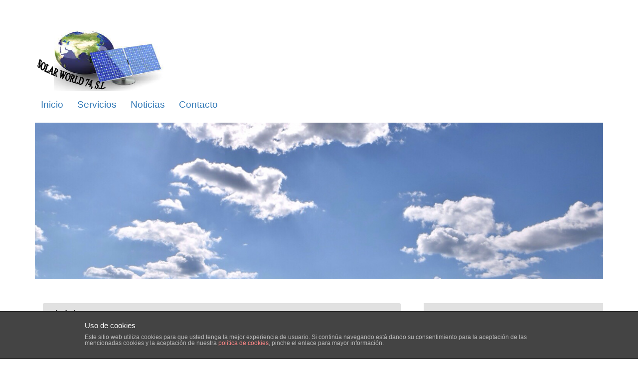

--- FILE ---
content_type: text/html; charset=UTF-8
request_url: http://solarworld74.net/
body_size: 13555
content:
<!DOCTYPE html>
<html lang="es-ES">
<head>
	<meta charset="UTF-8">
	<link rel="profile" href="http://gmpg.org/xfn/11">
	<link rel="pingback" href="http://solarworld74.net/xmlrpc.php">
	<title></title>
<link rel="alternate" type="application/rss+xml" title=" &raquo; Feed" href="http://solarworld74.net/index.php/feed/" />
<link rel="alternate" type="application/rss+xml" title=" &raquo; RSS de los comentarios" href="http://solarworld74.net/index.php/comments/feed/" />
		<script type="text/javascript">
			window._wpemojiSettings = {"baseUrl":"http:\/\/s.w.org\/images\/core\/emoji\/72x72\/","ext":".png","source":{"concatemoji":"http:\/\/solarworld74.net\/wp-includes\/js\/wp-emoji-release.min.js?ver=4.2.2"}};
			!function(a,b,c){function d(a){var c=b.createElement("canvas"),d=c.getContext&&c.getContext("2d");return d&&d.fillText?(d.textBaseline="top",d.font="600 32px Arial","flag"===a?(d.fillText(String.fromCharCode(55356,56812,55356,56807),0,0),c.toDataURL().length>3e3):(d.fillText(String.fromCharCode(55357,56835),0,0),0!==d.getImageData(16,16,1,1).data[0])):!1}function e(a){var c=b.createElement("script");c.src=a,c.type="text/javascript",b.getElementsByTagName("head")[0].appendChild(c)}var f,g;c.supports={simple:d("simple"),flag:d("flag")},c.DOMReady=!1,c.readyCallback=function(){c.DOMReady=!0},c.supports.simple&&c.supports.flag||(g=function(){c.readyCallback()},b.addEventListener?(b.addEventListener("DOMContentLoaded",g,!1),a.addEventListener("load",g,!1)):(a.attachEvent("onload",g),b.attachEvent("onreadystatechange",function(){"complete"===b.readyState&&c.readyCallback()})),f=c.source||{},f.concatemoji?e(f.concatemoji):f.wpemoji&&f.twemoji&&(e(f.twemoji),e(f.wpemoji)))}(window,document,window._wpemojiSettings);
		</script>
		<style type="text/css">
img.wp-smiley,
img.emoji {
	display: inline !important;
	border: none !important;
	box-shadow: none !important;
	height: 1em !important;
	width: 1em !important;
	margin: 0 .07em !important;
	vertical-align: -0.1em !important;
	background: none !important;
	padding: 0 !important;
}
</style>
<link rel='stylesheet' id='front-estilos-css'  href='http://solarworld74.net/wp-content/plugins/asesor-cookies-para-la-ley-en-espana/html/front/estilos.css?ver=4.2.2' type='text/css' media='all' />
<link rel='stylesheet' id='contact-form-7-css'  href='http://solarworld74.net/wp-content/plugins/contact-form-7/includes/css/styles.css?ver=4.1.2' type='text/css' media='all' />
<link rel='stylesheet' id='bootstrap-css'  href='http://solarworld74.net/wp-content/themes/kanagata/css/vendor/bootstrap/bootstrap.css?ver=3.3.4' type='text/css' media='all' />
<link rel='stylesheet' id='font-awesome-css'  href='http://solarworld74.net/wp-content/themes/kanagata/css/vendor/font-awesome/font-awesome.css?ver=4.3.0' type='text/css' media='all' />
<link rel='stylesheet' id='kanagata-options-css'  href='http://solarworld74.net/wp-content/themes/kanagata/css/kanagata-options.css?ver=1.0' type='text/css' media='all' />
<link rel='stylesheet' id='style-css'  href='http://solarworld74.net/wp-content/themes/kanagata/style.css?ver=1.0' type='text/css' media='screen' />
<link rel='stylesheet' id='tablepress-default-css'  href='http://solarworld74.net/wp-content/plugins/tablepress/css/default.min.css?ver=1.6' type='text/css' media='all' />
<style id='tablepress-default-inline-css' type='text/css'>
.tablepress thead th,.tablepress tfoot th{background-color:#fff}
</style>
<link rel='stylesheet' id='wpgmaps-style-css'  href='http://solarworld74.net/wp-content/plugins/wp-google-maps/css/wpgmza_style.css?ver=4.2.2' type='text/css' media='all' />
<script type='text/javascript' src='http://solarworld74.net/wp-includes/js/jquery/jquery.js?ver=1.11.2'></script>
<script type='text/javascript' src='http://solarworld74.net/wp-includes/js/jquery/jquery-migrate.min.js?ver=1.2.1'></script>
<script type='text/javascript'>
/* <![CDATA[ */
var cdp_cookies_info = {"url_plugin":"http:\/\/solarworld74.net\/wp-content\/plugins\/asesor-cookies-para-la-ley-en-espana\/plugin.php","url_admin_ajax":"http:\/\/solarworld74.net\/wp-admin\/admin-ajax.php","comportamiento":"navegar","posicion":"inferior","layout":"ventana"};
/* ]]> */
</script>
<script type='text/javascript' src='http://solarworld74.net/wp-content/plugins/asesor-cookies-para-la-ley-en-espana/html/front/principal.js?ver=4.2.2'></script>
<script type='text/javascript' src='http://solarworld74.net/wp-content/themes/kanagata/js/kanagata_toggle_menu.js?ver=1.0.0'></script>
<link rel='canonical' href='http://solarworld74.net/' />
<link rel="apple-touch-icon" sizes="57x57" href="/wp-content/uploads/fbrfg/apple-touch-icon-57x57.png">
<link rel="apple-touch-icon" sizes="60x60" href="/wp-content/uploads/fbrfg/apple-touch-icon-60x60.png">
<link rel="apple-touch-icon" sizes="72x72" href="/wp-content/uploads/fbrfg/apple-touch-icon-72x72.png">
<link rel="apple-touch-icon" sizes="76x76" href="/wp-content/uploads/fbrfg/apple-touch-icon-76x76.png">
<link rel="apple-touch-icon" sizes="114x114" href="/wp-content/uploads/fbrfg/apple-touch-icon-114x114.png">
<link rel="apple-touch-icon" sizes="120x120" href="/wp-content/uploads/fbrfg/apple-touch-icon-120x120.png">
<link rel="apple-touch-icon" sizes="144x144" href="/wp-content/uploads/fbrfg/apple-touch-icon-144x144.png">
<link rel="apple-touch-icon" sizes="152x152" href="/wp-content/uploads/fbrfg/apple-touch-icon-152x152.png">
<link rel="apple-touch-icon" sizes="180x180" href="/wp-content/uploads/fbrfg/apple-touch-icon-180x180.png">
<link rel="icon" type="image/png" href="/wp-content/uploads/fbrfg/favicon-32x32.png" sizes="32x32">
<link rel="icon" type="image/png" href="/wp-content/uploads/fbrfg/android-chrome-192x192.png" sizes="192x192">
<link rel="icon" type="image/png" href="/wp-content/uploads/fbrfg/favicon-96x96.png" sizes="96x96">
<link rel="icon" type="image/png" href="/wp-content/uploads/fbrfg/favicon-16x16.png" sizes="16x16">
<link rel="manifest" href="/wp-content/uploads/fbrfg/manifest.json">
<link rel="shortcut icon" href="/wp-content/uploads/fbrfg/favicon.ico">
<meta name="msapplication-TileColor" content="#da532c">
<meta name="msapplication-TileImage" content="/wp-content/uploads/fbrfg/mstile-144x144.png">
<meta name="msapplication-config" content="/wp-content/uploads/fbrfg/browserconfig.xml">
<meta name="theme-color" content="#ffffff">
<meta name="viewport" content="width=device-width, initial-scale=1, maximum-scale=1" />	<style type="text/css">
		#header-wrap {
			background: url(http://solarworld74.net/wp-content/themes/kanagata/images/default.jpg) no-repeat center;
		}
	</style>

<!-- BEGIN GADWP v4.7.4 Universal Tracking - https://deconf.com/google-analytics-dashboard-wordpress/ -->
<script>
  (function(i,s,o,g,r,a,m){i['GoogleAnalyticsObject']=r;i[r]=i[r]||function(){
  (i[r].q=i[r].q||[]).push(arguments)},i[r].l=1*new Date();a=s.createElement(o),
  m=s.getElementsByTagName(o)[0];a.async=1;a.src=g;m.parentNode.insertBefore(a,m)
  })(window,document,'script','//www.google-analytics.com/analytics.js','ga');
  ga('create', 'UA-63890475-6', 'auto');
  ga('send', 'pageview');
</script>
<!-- END GADWP Universal Tracking -->

</head>
<body class="home page page-id-16 page-template-default">
<div class="container">
	<div id="header" class="header">
		<div class="header__left">
			<div class="header__logo clearfix">
				<h1>
					<img alt="" src="http://solarworld74.net/wp-content/uploads/2015/06/solarworld741.png"/>&nbsp;<a style="color: " href="http://solarworld74.net/" title="" rel="home"></a>				</h1>
			</div>
			<!-- .header__logo -->
		</div>
		<!-- .header__left -->
		<div class="header__right clearfix">
						<div class="header__about">
				<div class="header__about__item" style="color: #333"></div>			</div>
			<!-- .header__about -->
		</div>
		<!-- .header__right -->
		<!-- menu-extra -->
			</div>
	<!-- .header -->
</div>
<!-- .container -->
	<div class="container">
		<div id="sp_toggle_menu"><a href="#">menu</a></div>
		<div class="menu-global-container"><ul id="menu-menu-principal" class="menu-global"><li id="menu-item-33" class="menu-item menu-item-type-post_type menu-item-object-page current-menu-item page_item page-item-16 current_page_item menu-item-33"><a href="http://solarworld74.net/">Inicio</a></li>
<li id="menu-item-32" class="menu-item menu-item-type-post_type menu-item-object-page menu-item-32"><a href="http://solarworld74.net/index.php/servicios/">Servicios</a></li>
<li id="menu-item-30" class="menu-item menu-item-type-post_type menu-item-object-page menu-item-30"><a href="http://solarworld74.net/index.php/noticias-2/">Noticias</a></li>
<li id="menu-item-27" class="menu-item menu-item-type-post_type menu-item-object-page menu-item-27"><a href="http://solarworld74.net/index.php/noticias/">Contacto</a></li>
</ul></div>	</div>
<!-- .container -->
	<div class="container">
					<div class="custom-header">
				<div>
					<img src="http://solarworld74.net/wp-content/themes/kanagata/images/default.jpg" alt=""
						 width="1170"
						 height="330"/>
				</div>
			</div><!-- custom_header -->
			</div>
<!-- .container -->
<div class="container">
	<div class="row">
				<div class="main static-page col-lg-8">
			<div class="main-content">
				<div class="static-page__header">
					<div class="static-page__header__title">
						<h1>Inicio</h1>
					</div>
					<!-- .static-page__header__title -->
				</div>
				<!-- .static_page__header -->
				<div class="static-page__body">
											<div class="static-post clearfix post-16 page type-page status-publish hentry">
							<div class="static-post__body">
								<p style="text-align: left;"><strong>Soluciones renovables.</strong></p>
<p style="text-align: left;">Soluciones para la producción de energía a través de fuentes renovables que contribuyen a desarrollar un planeta limpio y sostenible.</p>
							</div>
							<!-- body-post -->
							<div class="static-post__pagetop pagetop">
								<a href="#header">
									page top								</a>
							</div>
						</div><!-- static-post -->
															</div>
				<!-- .static-page__body -->
							</div>
			<!-- .main-content -->
		</div>
		<!-- .main .static-page -->
		<div class="side col-lg-4">
	<div id="sidebar"
		 style="background-color: #e1e1e1">
		<!-- all page -->
							<!-- home sidebar is displayed at only front page -->
									<!-- common sidebar is displayed at all  -->
		<div id="search-2" class="widget widget_search"><div class="widget-inner"><form role="search" method="get" id="searchform" class="searchform" action="http://solarworld74.net/">
				<div>
					<label class="screen-reader-text" for="s">Buscar:</label>
					<input type="text" value="" name="s" id="s" />
					<input type="submit" id="searchsubmit" value="Buscar" />
				</div>
			</form></div></div>
					<!-- There is no side menu and no one active sidebar -->
					
			</div>
</div><!-- sidebar -->	</div>
	<!-- .row -->
</div>
<!-- .container -->
<div class="container clearfix">
	<div class="footer clearfix"><div class="footer__menu"><div class="menu-footer-container"><ul id="menu-menu-footer" class="menu-footer"><li id="menu-item-34" class="menu-item menu-item-type-post_type menu-item-object-page menu-item-34"><a href="http://solarworld74.net/index.php/aviso-legal-y-politica-de-privacidad/">Aviso legal y Política de privacidad</a></li>
<li id="menu-item-35" class="menu-item menu-item-type-post_type menu-item-object-page menu-item-35"><a href="http://solarworld74.net/index.php/politica-de-cookies/">Política de cookies</a></li>
<li id="menu-item-36" class="menu-item menu-item-type-post_type menu-item-object-page menu-item-36"><a href="http://solarworld74.net/index.php/mas-informacion-sobre-las-cookies/">Más información sobre las cookies</a></li>
</ul></div></div>
<!-- .footer__menu -->	<div class="footer__copy">
		&copy; SOLAR WORLD 74, S.L.		All Rights Reserved        <a href="/wp-content/themes/kanagata/images/LogoJunta.png"><img width="150" height="46" src="/wp-content/themes/kanagata/images/LogoJunta.png" alt="Logo Junta" ></a>
	</div>
</div>
<!-- .footer -->
</div>
<!-- .container -->
<!-- HTML del pié de página -->
<div class="cdp-cookies-alerta  cdp-cookies-layout-ventana cdp-cookies-pos-inferior cdp-cookies-textos-izq cdp-cookies-tema-gris">
	<div class="cdp-cookies-texto">
		<h4 style="font-size:15px !important;line-height:15px !important">Uso de cookies</h4><p style="font-size:12px !important;line-height:12px !important">Este sitio web utiliza cookies para que usted tenga la mejor experiencia de usuario. Si continúa navegando está dando su consentimiento para la aceptación de las mencionadas cookies y la aceptación de nuestra <a href="http://solarworld74.net/index.php/politica-de-cookies/" style="font-size:12px !important;line-height:12px !important">política de cookies</a>, pinche el enlace para mayor información.</p>
		
	</div>
</div>
<script type='text/javascript' src='http://solarworld74.net/wp-content/plugins/contact-form-7/includes/js/jquery.form.min.js?ver=3.51.0-2014.06.20'></script>
<script type='text/javascript'>
/* <![CDATA[ */
var _wpcf7 = {"loaderUrl":"http:\/\/solarworld74.net\/wp-content\/plugins\/contact-form-7\/images\/ajax-loader.gif","sending":"Enviando..."};
/* ]]> */
</script>
<script type='text/javascript' src='http://solarworld74.net/wp-content/plugins/contact-form-7/includes/js/scripts.js?ver=4.1.2'></script>
<script type='text/javascript' src='http://solarworld74.net/wp-includes/js/comment-reply.min.js?ver=4.2.2'></script>
</body>
</html>


--- FILE ---
content_type: text/css
request_url: http://solarworld74.net/wp-content/themes/kanagata/css/kanagata-options.css?ver=1.0
body_size: 448
content:
/* ---------------------------------------------------------
# Theme Options page style

---------------------------------------------------------- */
.kanagata_theme-options {
  line-height: 2em;
  line-height: 1.8em;
}
.kanagata_theme-options h2 {
  margin-bottom: 1em;
}
.kanagata_theme-options h3 {
  margin-bottom: 0.85em;
}
.kanagata_theme-options fieldset {
  padding-bottom: 1em;
  border-bottom: 1px dotted  #ccc;
}


--- FILE ---
content_type: text/css
request_url: http://solarworld74.net/wp-content/themes/kanagata/style.css?ver=1.0
body_size: 28878
content:
/*
Theme Name: kanagata
Theme URI: http://www.findxfine.com/kanagata-2/995560376.html
Description: The theme has flexible top page customization. You can do customization from the admin menu.
Author: Hiroshi Sawai
Author URI: http://www.info-town.jp
Version: 1.2.2
License: GNU General Public License v2 or later
License URI: http://www.gnu.org/licenses/gpl-2.0.html
Tags: white, light, two-columns, left-sidebar, right-sidebar, responsive-layout, custom-background, custom-header, custom-menu, editor-style, featured-images, theme-options, translation-ready
Text Domain: kanagata
*/
/* -------------------------------------------------------------------
# WordPress comment
------------------------------------------------------------------- */
.comments .comment-list {
  list-style-type: none;
  margin-bottom: 2.5rem;
}
.comments .comment-list .comment-body {
  padding: 1.625rem 0;
  border-top: 1px dotted #e1e1e1;
}
.comments .comment-list .comment-body p {
  margin-bottom: 1rem;
}
.comments .comment-list .comment-body .comment-author {
  margin-bottom: 1rem;
  font-weight: bold;
}
.comments .comment-list .comment-body .comment-meta {
  margin: 0.5rem 0 1rem;
}
.comments .comment-list .comment-body .comment-meta a {
  color: gray;
}
.comments .comment-list .comment-body .reply {
  margin-top: 2rem;
}
.comments .comment-list .comment-body .reply a {
  padding: 0.5rem;
  border-radius: 3px;
  border: 1px solid #e1e1e1;
}
.comments .comment-list .comment-body .comment-reply-link:before {
  content: "\f064";
  font-family: FontAwesome;
}
.comments .comment-respond input[type=text] {
  width: 100%;
}
.comments .comment-respond textarea {
  width: 100%;
  background: #F5F5F5;
}

.children {
  list-style-type: none;
}

/* -------------------------------------------------------------------
# heading
------------------------------------------------------------------- */
.heading-default, .index__customization__header__title h1, .single-post__header__title h1, .static-page__header__title h1, .category__header__title h1 {
  margin: 0 0 3.0rem !important;
  padding: 0.5rem 1em;
  -moz-border-radius: 3px;
  -webkit-border-radius: 3px;
  border-radius: 3px;
  color: #333;
  background: #e1e1e1;
  font-size: 1.5rem !important;
  line-height: 1.25em;
}

.heading-primary, .category-post__header__title h2, .main .index-post__header .index-post__header__title, .main .index-post__body h2 {
  margin: 0 0 2.5rem !important;
}

.heading-secondary, .main .index-post__body h3 {
  margin: 0 0 20px;
  color: #333;
  font-weight: bold;
}

/* -------------------------------------------------------------------
# Theme customization
------------------------------------------------------------------- */
/* -------------------------------------------------------------------
# single post
------------------------------------------------------------------- */
/* -------------------------------------------------------------------
# static page
------------------------------------------------------------------- */
/* -------------------------------------------------------------------
# category
------------------------------------------------------------------- */
/*
## category header
*/
/*
## category individual header
*/
/* -------------------------------------------------------------------
# WordPress required image style

------------------------------------------------------------------- */
/*
## image align

margin is set by $font-size base
*/
.aligncenter {
  display: block;
  margin: 0.5rem auto 2rem;
}

.alignright {
  display: block;
  float: right;
  margin: 0.5rem 0 2rem 2rem;
}

.alignleft {
  display: block;
  float: left;
  margin: 0.5rem 2rem 2rem 0;
}

.wp-caption {
  margin-bottom: 2rem;
  max-width: 100%;
}

.wp-caption-text {
  margin: 0.5rem 0 !important;
  padding: 4px !important;
  font-size: 0.875rem;
  line-height: 1.375rem;
}

/*
## eye cahtch (thumbnail)

```
<div>
   <?php if ( has_post_thumbnail() ) : ?>
      <div class="post-thumbnail"><?php the_post_thumbnail(); ?></div>
   <?php endif; ?>
   <div><?php the_content( 'readmore &raquo;' ); ?></div>
</div>
```
*/
.attachment-post-thumbnail {
  margin: 0 24px 16px 0;
  float: left;
}

/*
# global menu

global menu tyle. Specify the class name in the argument of wp_nav_menu
```
wp_nav_menu( array(
    'theme_location'  => 'global',
    'container_class' => 'menu-global-container',
    'menu_class'      => 'menu-global'
)); ?>
```
*/
.menu-global-container {
  margin: 0 0 1rem;
  padding: 0;
}

.menu-global-container ul {
  margin: 0;
  /* override bootstrap */
  padding: 0;
  /* override bootstrap */
}

.menu-global-container .menu-toggle {
  display: none;
  padding: 0;
}

.menu-global {
  border-bottom: 0;
  display: block;
}

.menu-global-container.toggled-on {
  border-bottom: 0;
  margin: 0;
  padding: 0;
}

.menu-global-container li {
  border: 0;
  display: inline-block;
  height: 2.5rem;
  line-height: 2.5rem;
  position: relative;
}

.menu-global-container a {
  display: inline-block;
  padding: 0 0.75rem;
  white-space: nowrap;
  font-size: 1.1875rem;
}

.menu-global-container ul ul {
  background-color: #e1e1e1;
  float: left;
  margin: 0;
  position: absolute;
  top: 2.0rem;
  left: -999em;
  z-index: 99999;
}

.menu-global-container li li {
  border: 0;
  display: block;
  height: auto;
  line-height: 1.1;
}

.menu-global-container ul ul ul {
  left: -999em;
  top: 0;
}

.menu-global-container ul ul a {
  padding: 1.5rem 0.75rem;
  white-space: normal;
  width: 176px;
}

.menu-global-container li:hover > a,
.menu-global-container li.focus > a {
  background-color: #e1e1e1;
}

.menu-global-container ul ul a:hover,
.menu-global-container ul ul li.focus > a {
  background-color: white;
}

.menu-global-container ul li:hover > ul,
.menu-global-container ul li.focus > ul {
  left: auto;
}

.menu-global-container ul ul li:hover > ul,
.menu-global-container ul ul li.focus > ul {
  left: 100%;
}

.menu-global-container .menu-item-has-children > a,
.menu-global-container .page_item_has_children > a {
  padding-right: 26px;
}

.menu-global-container .menu-item-has-children > a:after,
.menu-global-container .page_item_has_children > a:after {
  -webkit-font-smoothing: antialiased;
  content: ">>";
  display: inline-block;
  font: normal 8px/1 Genericons;
  position: absolute;
  right: 0.75rem;
  top: 1rem;
  vertical-align: text-bottom;
}

.menu-global-container li .menu-item-has-children > a,
.menu-global-container li .page_item_has_children > a {
  padding-right: 20px;
  width: 168px;
}

.menu-global-container .menu-item-has-children li.menu-item-has-children > a:after,
.menu-global-container .menu-item-has-children li.page_item_has_children > a:after,
.menu-global-container .page_item_has_children li.menu-item-has-children > a:after,
.menu-global-container .page_item_has_children li.page_item_has_children > a:after {
  content: ">>";
  right: 8px;
  top: 20px;
}

/*
# extra menu

extra menu.

```
wp_nav_menu( array(
    'theme_location'  => 'extra',
    'container_class' => 'menu-extra-container',
    'menu_class'      => 'menu-extra'
)); ?>
```
*/
.menu-extra-container {
  margin: 0;
  padding: 0;
}

.menu-extra-container ul {
  margin: 0;
  /* override bootstrap */
  padding: 0;
  /* override bootstrap */
}

.menu-extra-container .menu-toggle {
  display: none;
  padding: 0;
}

.menu-extra-container .menu-extra {
  border-bottom: 0;
  display: block;
}

.menu-extra-container.toggled-on {
  border-bottom: 0;
  margin: 0;
  padding: 0;
}

.menu-extra-container li {
  display: inline-block;
  position: relative;
  height: 2rem;
  border: 0;
  font-size: 0.875rem;
  line-height: 2rem;
}

.menu-extra-container a {
  display: inline-block;
  padding: 0 0.825rem;
  white-space: nowrap;
}

.menu-extra-container ul ul {
  z-index: 10;
  background-color: #e1e1e1;
  float: left;
  margin: 0;
  position: absolute;
  top: 2rem;
  left: -999em;
  z-index: 99999;
}

.menu-extra-container li li {
  border: 0;
  display: block;
  height: auto;
  line-height: 1.1;
}

.menu-extra-container ul ul ul {
  left: -999em;
  top: 0;
}

.menu-extra-container ul ul a {
  padding: 1.125rem 0.825rem;
  white-space: normal;
  width: 176px;
}

.menu-extra-container li:hover > a,
.menu-extra-container li.focus > a {
  background-color: white;
}

.menu-extra-container ul ul a:hover,
.menu-extra-container ul ul li.focus > a {
  background-color: white;
}

.menu-extra-container ul li:hover > ul,
.menu-extra-container ul li.focus > ul {
  left: auto;
}

.menu-extra-container ul ul li:hover > ul,
.menu-extra-container ul ul li.focus > ul {
  left: 100%;
}

.menu-extra-container .menu-item-has-children > a,
.menu-extra-container .page_item_has_children > a {
  padding-right: 26px;
}

.menu-extra-container .menu-item-has-children > a:after,
.menu-extra-container .page_item_has_children > a:after {
  -webkit-font-smoothing: antialiased;
  content: ">>";
  display: inline-block;
  font: normal 8px/1 Genericons;
  position: absolute;
  right: 0.5rem;
  top: 0.675rem;
  vertical-align: text-bottom;
}

.menu-extra-container li .menu-item-has-children > a,
.menu-extra-container li .page_item_has_children > a {
  padding-right: 20px;
  width: 168px;
}

.menu-extra-container .menu-item-has-children li.menu-item-has-children > a:after,
.menu-extra-container .menu-item-has-children li.page_item_has_children > a:after,
.menu-extra-container .page_item_has_children li.menu-item-has-children > a:after,
.menu-extra-container .page_item_has_children li.page_item_has_children > a:after {
  content: ">>";
  right: 8px;
  top: 20px;
}

/*
# side menu

side menu style.

```
wp_nav_menu( array(
    'theme_location'  => 'side',
    'container_class' => 'menu-side-container',
    'menu_class'      => 'menu-side'
)); ?>
```
*/
.menu-side-container {
  margin: 0 0 3rem;
  padding: 0;
}

.menu-side-container ul,
.widget_nav_menu ul {
  margin: 0;
  /* override bootstrap */
  padding: 0;
  /* override bootstrap */
}

.menu-side-container li,
.widget_nav_menu li {
  padding: 0.5rem 0;
  line-height: 1.625rem;
  border-bottom: 1px dotted #e1e1e1;
}

.menu-side-container li:before,
.widget_nav_menu li:before {
  content: "  \f105 ";
  font-family: FontAwesome;
}

.menu-side-container a,
.widget_nav_menu a {
  display: inline-block;
  padding: 0 0.825rem;
  white-space: nowrap;
}

/* 768px and up */
@media (min-width: 768px) {
  .menu-side-container ul.sub-menu ul,
  .widget_nav_menu ul.sub-menu {
    margin-left: 1rem !important;
  }
}
.menu-side-container .sub-menu li,
.widget_nav_menu .sub-menu li {
  display: block;
  padding: 0.5rem 0 0;
  height: auto;
  border: none;
  line-height: 1.625rem;
}

/*
# footer menu

```
wp_nav_menu( array(
    'theme_location'  => 'footer',
    'container_class' => 'menu-footer-container',
    'menu_class'      => 'menu-footer'
)); ?>
```
*/
.menu-footer-container {
  z-index: 1;
  margin: 1.25rem 2rem 2.5rem;
  padding: 0;
}

@media (max-width: 768px) {
  .menu-footer-container {
    margin: 0;
    /* for iPhone */
  }
}
.menu-footer-container ul {
  margin: 0;
  /* override bootstrap */
  padding: 0;
  /* override bootstrap */
  list-style-type: none;
}

/* 768px and up */
@media (min-width: 768px) {
  .menu-footer-container li {
    float: left;
  }
}
.menu-footer-container li {
  padding: 0.5rem 0;
  line-height: 1.625rem;
  border: none;
}

.menu-footer-container a {
  display: inline-block;
  padding: 0 0.75rem;
  white-space: nowrap;
}

.menu-footer-container .sub-menu {
  clear: both;
}

/* 768px and up */
@media (min-width: 768px) {
  .menu-footer-container ul.sub-menu {
    margin-left: 1rem !important;
  }
}
.menu-footer-container .sub-menu li {
  display: block;
  float: none;
  padding: 0.5rem 0 0;
  height: auto;
  border: none;
  line-height: 1.625rem;
}

/* -------------------------------------------------------------------
# WordPress post style

post style. post base style is bootstrap style.
------------------------------------------------------------------- */
.main {
  /*
  h1-h6 is bootstrap style
  */
  /*
  thead, tfoot, caption, col, colgroup, tbody, tr is bootstrap style
  */
  /*
  abbr, cite, ins, del, code, sub, sup is bootstrap style
  */
  /*
  ## index post title
  */
  /*
  ## index post content
  */
}
.main h1 {
  margin: 3.875rem 0 2rem;
}
.main h2 {
  margin: 3.5rem 0 2rem;
}
.main h3 {
  margin: 3.25rem 0 2rem;
}
.main h4 {
  font-size: 1.25rem;
  margin: 3rem 0 2rem;
}
.main h5 {
  font-size: 1.25rem;
  margin: 3rem 0 2rem;
}
.main h6 {
  font-size: 1.25rem;
  margin: 3rem 0 2rem;
}
.main p {
  margin-bottom: 2rem;
}
.main blockquote {
  margin-bottom: 2rem;
}
.main table {
  margin-bottom: 2rem;
  border: 1px solid #ddd;
}
.main th {
  padding: 5.33333px 8px;
  border: 1px solid #ddd;
  font-size: 16px;
  line-height: 32px;
}
.main td {
  padding: 5.33333px 8px;
  border: 1px solid #ddd;
  font-size: 16px;
  line-height: 32px;
}
.main dl {
  margin-bottom: 2rem;
}
.main dt {
  margin-bottom: 8px;
  font-size: 16px;
  line-height: 32px;
}
.main dd {
  margin-bottom: 16px;
  font-size: 16px;
  line-height: 32px;
}
.main ul {
  margin-bottom: 2rem;
}
.main ol {
  margin-bottom: 2rem;
}
.main li {
  /* bootstrap */
  line-height: 2em;
}
.main address {
  margin-bottom: 2rem;
}
.main pre {
  margin-bottom: 2rem;
}
.main q {
  font-style: italic;
}
.main .index-post__body .index-post__body__thumbnail {
  margin: 0 1.25rem 0.625rem 0;
  float: left;
}

/*
## more link paginage

@name more link  

```
<div><a class="more-link" href="#">read more</a></div>
```
*/
.more-link {
  display: inline-block;
  clear: both;
  margin-right: 1rem;
  text-align: right;
}

/*
## single paginate

* <- previous
* -> next

@name nav single

```
<div class="nav_single">
    <span class="nav-previous"><span class="meta-nav">&larr;</span> Previous Post</span>
    <span class="nav-next">Next Post <span class="meta-nav">&rarr;</span></span>
</div><!-- nav_single -->
```
*/
.nav-single {
  overflow: hidden;
  margin: 1rem 0.5rem;
  padding: 0.5rem 0.5rem;
}
.nav-single .nav-previous {
  display: block;
  float: left;
}
.nav-single .nav-next {
  display: block;
  float: right;
}

/*
## multi page paginate
*/
.wp-link-pages {
  margin: 1.5em 0;
}

.wp-link-pages p {
  text-align: center;
}

/*
## category paginate

@name pager  
@requires _variables.scss  
@variable $pager-color  
@variable $pager-background  
@variable $pager-radius

```
<div class="pager">
<a href="" class="prev page-numbers">« 前へ</a>
<a href="" class="page-numbers">1</a>
<span class="page-numbers current">2</span>
<a href="" class="page-numbers">3</a>
<a href="" class="next page-numbers">次へ »</a>
</div>

<div class="pager-radius">
<a href="" class="prev page-numbers">« 前へ</a>
<a href="" class="page-numbers">1</a>
<span class="page-numbers current">2</span>
<a href="" class="page-numbers">3</a>
<a href="" class="next page-numbers">次へ »</a>
</div>
```
*/
.pager {
  margin: 1rem auto 0;
  padding: 0.5rem 0;
  line-height: 2rem;
  text-align: center;
}
.pager a {
  color: #333;
  text-decoration: none;
}
.pager .page-numbers {
  padding: 0.4rem 0.6rem;
}
.pager .page-numbers:hover {
  color: #333;
  background: #eee;
}
.pager .current {
  padding: 0.4rem 0.6rem;
  color: #333;
  background: #eee;
}
.pager .next {
  border: 0 none;
}
.pager .prev {
  border: 0 none;
}

.screen-reader-text {
  display: none;
}

/*
## post meta information

@name list meta
@requires _list.scss
@variable $font-size  
@variable $color-light

```
<ul class="list-meta">
  <li class="list-meta__item--date">posted time</li>
  <li class="list-meta__item--category">category</li>
  <li class="list-meta__item--author">author</li>
</ul>
```
*/
.list-meta {
  margin: 0 0 32px;
  padding: 0;
}
.list-meta .list-meta__item, .list-meta .list-meta__item--category, .list-meta .list-meta__item--tag, .list-meta .list-meta__item--date, .list-meta .list-meta__item--link, .list-meta .list-meta__item--comments {
  list-style-type: none;
  padding: 0 16px;
}
.list-meta .list-meta__item--category:before {
  content: "\f07b";
  font-family: FontAwesome;
}
.list-meta .list-meta__item--tag:before {
  content: "\f02b";
  font-family: FontAwesome;
}
.list-meta .list-meta__item--date:before {
  content: "\f073";
  font-family: FontAwesome;
}
.list-meta .list-meta__item--link:before {
  content: "\f0c1";
  font-family: FontAwesome;
}
.list-meta .list-meta__item--comments:before {
  content: "\f075";
  font-family: FontAwesome;
}

/* -------------------------------------------------------------------
# WordPress required class style
------------------------------------------------------------------- */
.sticky {
  margin: 0 0 32px;
  padding: 20px;
  border: 1px solid silver;
}

.gallery-caption {
  background-color: rgba(0, 0, 0, 0.7);
  -webkit-box-sizing: border-box;
  -moz-box-sizing: border-box;
  box-sizing: border-box;
  color: #fff;
  font-size: 12px;
  line-height: 1.5;
  margin: 0;
  max-height: 50%;
  opacity: 0;
  padding: 6px 8px;
  position: absolute;
  bottom: 0;
  left: 0;
  text-align: left;
  width: 100%;
}

.gallery-caption:before {
  content: "";
  height: 100%;
  min-height: 49px;
  position: absolute;
  top: 0;
  left: 0;
  width: 100%;
}

.bypostauthor > article .fn:before {
  content: "\f408";
  margin: 0 2px 0 -2px;
  position: relative;
  top: -1px;
}

/* -------------------------------------------------------------------
# thumbnail (eye catch)
------------------------------------------------------------------- */
/*
## attachment-post-thumbnail

```
<div>
   <?php if ( has_post_thumbnail() ) : ?>
      <div class="post-thumbnail"><?php the_post_thumbnail(); ?></div>
   <?php endif; ?>
   <div><?php the_content( 'readmore &raquo;' ); ?></div>
</div>
```
*/
.attachment-post-thumbnail {
  margin: 0 24px 16px 0;
  float: left;
}

/* -------------------------------------------------------------------
# index thumbnail
------------------------------------------------------------------- */
.index-post__body__thumbnail {
  margin: 0 1.25rem 0.625rem 0;
  float: left;
}

/* -------------------------------------------------------------------
# category thumbnail
------------------------------------------------------------------- */
.category-post__body__thumbnail {
  margin: 0 1.25rem 0.625rem 0;
  float: left;
}

/*
# WordPress widget

@name widget  

```
<div id="side">
  <ul id="sidebar">
    <li class="widget widget_recent_entries" id="recent-posts-2">
      <h2 class="widgettitle">Recent Posts</h2>
      <ul>
        <li><a href="#">title1</a></li>
        <li><a href="#">title2</a></li>
      </ul>
    </li>
  </ul>
</div>
```
*/
.widget {
  clear: both;
  margin-bottom: 3rem;
  font-size: 14px;
}
.widget h2 {
  margin-bottom: 1rem;
  background: transparent;
  font-weight: bold;
  font-size: 16px;
}
.widget h4 {
  line-height: 1.5;
}
.widget ul {
  margin: 0;
}
.widget li {
  clear: both;
  padding: 0.5rem 0;
  border-bottom: 1px dotted #e1e1e1;
  line-height: 1.625;
  list-style-type: none !important;
  /* not remove. if it remove, list type is circle. */
}
.widget li:last-child {
  border-bottom: none;
}
.widget li:before {
  content: "\f105  ";
  font-family: FontAwesome;
}

/*
## widget_calender

```
<ul id="sidebar">
<li class="widget widget_calendar" id="calendar-2">
    <div id="calendar_wrap">
        <table id="wp-calendar">
        <caption>2013/7/</caption>
        <thead>
        <tr>
            <th title="mon" scope="col">mon</th>
            <th title="tue" scope="col">tue</th>
            <th title="wed" scope="col">wed</th>
            <th title="thu" scope="col">thu</th>
            <th title="fri" scope="col">fri</th>
            <th title="sat" scope="col">sat</th>
            <th title="sun" scope="col">sun</th>
        </tr>
        </thead>
        <tfoot>
        <tr>
            <td class="pad" id="prev" colspan="3">&nbsp;</td>
            <td class="pad">&nbsp;</td>
            <td class="pad" id="next" colspan="3">&nbsp;</td>
        </tr>
        </tfoot>
        <tbody>
        <tr><td>1</td><td>2</td><td>3</td><td>4</td><td>5</td><td>6</td><td>7</td>
        </tr>
        <tr>
            <td>8</td><td>9</td><td>10</td><td>11</td><td>12</td><td>13</td><td>14</td>
        </tr>
        <tr>
            <td>15</td><td>16</td><td>17</td><td>18</td><td>19</td><td>20</td><td>21</td>
        </tr>
        <tr>
            <td><a title="Hello world!" href="http://shikinohana.localhost/date/2013/07/22">22</a></td><td>23</td><td>24</td><td id="today">25</td><td>26</td><td>27</td><td>28</td>
        </tr>
        <tr>
            <td>29</td><td>30</td><td>31</td>
            <td colspan="4" class="pad">&nbsp;</td>
        </tr>
        </tbody>
        </table>
    </div>
</li>
</ul>
```
*/
#wp-calendar {
  width: 100%;
  border-collapse: collapse;
}
#wp-calendar th {
  text-align: center;
  border: 1px solid #e1e1e1;
  background: #e1e1e1;
}
#wp-calendar td {
  text-align: center;
  border: 1px solid #e1e1e1;
}
#wp-calendar tfoot {
  margin-top: 0.5rem;
}
#wp-calendar tfoot td {
  border: none;
}
#wp-calendar a {
  text-decoration: underline;
}

/*
## widget_categories, widget_pages
*/
.widget_categories ul,
.widget_pages ul {
  margin: 0;
  /* override bootstrap */
  padding: 0;
  /* override bootstrap */
}

.widget_categories li,
.widget_pages li {
  padding: 0.5rem 0;
  line-height: 1.625rem;
  border-bottom: 1px dotted #e1e1e1;
}

.widget_categories li:before,
.widget_pages li:before {
  content: "  \f105 ";
  font-family: FontAwesome;
}

.widget_categories a,
.widget_pages a {
  display: inline-block;
  padding: 0 0.825rem;
  white-space: nowrap;
}

/* 768px and up */
@media (min-width: 768px) {
  .widget_categories ul.children,
  .widget_pages ul.children {
    margin-left: 1rem !important;
  }
}
.widget_categories .children li,
.widget_pages .children li {
  display: block;
  padding: 0.5rem 0 0;
  height: auto;
  border: none;
  line-height: 1.625rem;
}

/*
# widget_nav_menu style defines at _wp-menu.scss
*/
/*
# Smart Phone toggle menu for responsive 
*/
#sp_toggle_menu {
  display: none;
}

@media only screen and (max-width: 767px) {
  .menu-global {
    display: none;
  }

  .menu-global li {
    width: 100%;
  }

  #sp_toggle_menu {
    display: block;
    position: relative;
    width: 100%;
    background: #e1e1e1;
  }

  #sp_toggle_menu a {
    display: block;
    position: relative;
    padding: 12px 0 10px;
    border-bottom: 1px solid #e1e1e1;
    color: #fff;
    text-align: center;
    text-decoration: none;
  }

  #sp_toggle_menu:before {
    display: block;
    content: "";
    position: absolute;
    top: 50%;
    left: 10px;
    width: 20px;
    height: 20px;
    margin-top: -10px;
    background: #fff;
  }

  #sp_toggle_menu a:before, #sp_toggle_menu a:after {
    display: block;
    content: "";
    position: absolute;
    top: 50%;
    left: 10px;
    width: 20px;
    height: 4px;
    background: #e1e1e1;
  }

  #sp_toggle_menu a:before {
    margin-top: -6px;
  }

  #sp_toggle_menu a:after {
    margin-top: 2px;
  }
}
/* ---------------------------------------------------------
# site base style
---------------------------------------------------------- */
html {
  font-size: 1rem;
}

body {
  background: #fff;
  color: #333;
  font-family: 'ヒラギノ角ゴ Pro W3', 'Hiragino Kaku Gothic Pro', 'メイリオ', Meiryo, 'ＭＳ Ｐゴシック', sans-serif;
  font-size: 1rem;
  line-height: 1.625rem;
}

/*
## base link style use bootstrap
normal, hover, active, visited, focus
*/
img {
  max-width: 100%;
  vertical-align: middle;
  height: auto;
}

embed {
  max-width: 100%;
  vertical-align: middle;
  height: auto;
}

table {
  max-width: 100%;
}

/*
## strong, em
```
<p>
<strong>strong</strong><br>
<em>em</em>
</p>
```
*/
strong, em {
  font-style: normal;
  font-weight: bold;
  vertical-align: bottom;
  border: none;
}

/*
## form submit
*/
/* comments */
input.submit {
  padding: 0.5rem;
  background: #fff;
  border-radius: 3px;
  border: 1px solid #e1e1e1;
}

/* search for widget */
input#searchsubmit {
  background: #fff;
  border-radius: 3px;
  border: 1px solid #e1e1e1;
}

@media (max-width: 480px) {
  input#searchsubmit {
    display: block;
    margin-top: 1rem;
  }
}
.searchform label {
  display: block;
}

/* -------------------------------------------------------------------
# link
------------------------------------------------------------------- */
/*
## page top link

```
<div class="pagetop"><a href="#header">top to page</a></div>
```
*/
.pagetop {
  margin: 1rem 1rem 2rem 0;
  clear: both;
  text-align: right;
}

/*
## page back link

```
<div class="pageback"><a href="#" onclick="history.back(); return false;">back to page</a></div>
```
*/
.pageback {
  margin: 0.5rem 0;
  clear: both;
}

/* -------------------------------------------------------------------
# layout wrap
------------------------------------------------------------------- */
.wrap {
  margin: 0 auto;
  padding: 0;
}

/* -------------------------------------------------------------------
# container
------------------------------------------------------------------- */
.container {
  /* bootstrap */
}

/* -------------------------------------------------------------------
# main-content
------------------------------------------------------------------- */
.main-content {
  padding: 0 1rem;
}

/* -------------------------------------------------------------------
# custom-header
------------------------------------------------------------------- */
.custom-header {
  padding: 0 0 3rem;
}

/* -------------------------------------------------------------------
# index__customization
------------------------------------------------------------------- */
.index__customization {
  margin-bottom: 4rem;
}

/* -------------------------------------------------------------------
# header
------------------------------------------------------------------- */
.header {
  z-index: 1;
  overflow: visible;
  padding: 3rem 0 0.5rem;
}

.header__left {
  float: left;
  /*
  ## logo
  */
}
.header__left .header__logo {
  float: left;
  padding: 0.5rem 0 0.25rem;
}
.header__left .header__logo h1 {
  margin: 0;
  padding: 0;
  font-size: 2.25em;
  line-height: 1.625em;
}

/*
## description
*/
.header__description {
  clear: both;
}
.header__description .header__description__text {
  margin: 0;
  padding: 0.5rem 0;
  color: #999999;
  font-size: 0.875rem;
}

.header__right {
  float: right;
  /*
  ## extra menu
  */
  /*
  ## about
  */
}
.header__right .header__menu-extra {
  padding: 0.625rem 0 0.25em;
  float: right;
  font-size: 1rem;
}
.header__right .header__about {
  clear: both;
}
.header__right .header__about .header__about__item {
  margin: 0.125rem 0;
  padding: 0;
  text-align: right;
}

/* -------------------------------------------------------------------
# global menu
------------------------------------------------------------------- */
/* import wp_menu.sass */
/* -------------------------------------------------------------------
# breadcrumb
------------------------------------------------------------------- */
.breadcrumbs {
  padding: 0.5rem 0;
}

/* -------------------------------------------------------------------
# main
------------------------------------------------------------------- */
.main {
  overflow: hidden;
}

/* -------------------------------------------------------------------
# side
------------------------------------------------------------------- */
.side {
  margin-bottom: 3rem;
}
.side ul {
  margin: 0 !important;
  padding: 0 !important;
  list-style-type: none;
}

#sidebar {
  padding: 1.625rem 2.25rem 2rem;
}

/* -------------------------------------------------------------------
# footer
------------------------------------------------------------------- */
.footer {
  padding: 1.25rem;
}

.footer__copy {
  clear: both;
  padding: 1.25rem 1.25rem 0.25rem;
  text-align: center;
}

/* -------------------------------------------------------------------
# print style override bootstrap
------------------------------------------------------------------- */
@media print {
  a[href]:after {
    content: "" !important;
  }

  abbr[title]:after {
    content: "" !important;
  }
}
/* -------------------------------------------------------------------
# clearfix

```
<div class="clearfix" style="background: #ccc">
<p style="float: left;">statement.</p>
<p style="float: left;">statement.</p>
</div>
<div style="margin-top: 45px; background: #eee">statement.</div>
```
------------------------------------------------------------------- */
.clearfix:before,
.clearfix:after {
  content: " ";
  /* 1 */
  display: table;
  /* 2 */
}

.clearfix:after {
  clear: both;
}

/**
 * For IE 6/7 only
 * Include this rule to trigger hasLayout and contain floats.
 */
.clearfix {
  *zoom: 1;
}


--- FILE ---
content_type: application/javascript
request_url: http://solarworld74.net/wp-content/themes/kanagata/js/kanagata_toggle_menu.js?ver=1.0.0
body_size: 503
content:
/**
 * Smart phone toggle menu
 *
 * @author Hiroshi Sawai <info@info-town.jp>
 * @copyright Hiroshi Sawai
 * @version 1.0.0
 * @since 1.0.0
 *
 */
jQuery(function($) {
  $("#sp_toggle_menu").click(function () {
    $(".menu-global").slideToggle();
    return false;
  });
  $(window).resize(function () {
    var screen = $(window).width();
    var edge = 767;
    if (screen > edge) {
      $("#menu-global").show();
    } else {
      $("#menu-global").hide();
    }
  });
});
